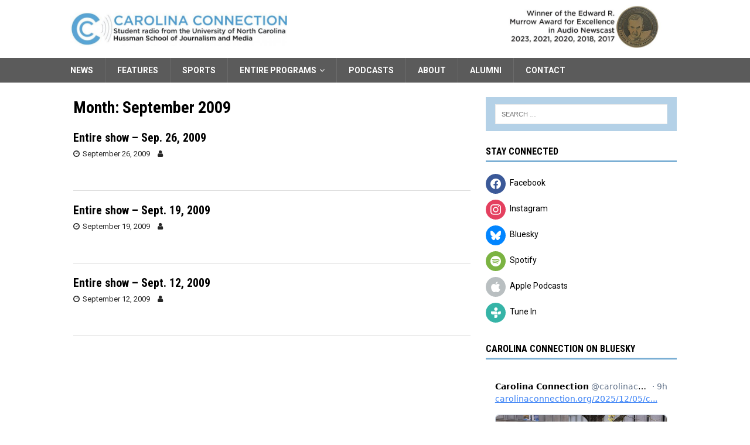

--- FILE ---
content_type: text/html; charset=UTF-8
request_url: https://carolinaconnection.org/2009/09
body_size: 51227
content:
<!DOCTYPE html>
<html class="no-js mh-one-sb" lang="en-US" prefix="og: http://ogp.me/ns# fb: http://ogp.me/ns/fb#">
<head>
<meta charset="UTF-8">
<meta name="viewport" content="width=device-width, initial-scale=1.0">
<link rel="profile" href="http://gmpg.org/xfn/11" />

<!-- Author Meta Tags by Molongui Authorship, visit: https://wordpress.org/plugins/molongui-authorship/ -->
<!-- /Molongui Authorship -->

<title>September 2009 &#8211; Carolina Connection</title>
<meta name='robots' content='max-image-preview:large' />
<link rel='dns-prefetch' href='//fonts.googleapis.com' />

<script>
var MP3jPLAYLISTS = [];
var MP3jPLAYERS = [];
</script>
<style id='wp-img-auto-sizes-contain-inline-css' type='text/css'>
img:is([sizes=auto i],[sizes^="auto," i]){contain-intrinsic-size:3000px 1500px}
/*# sourceURL=wp-img-auto-sizes-contain-inline-css */
</style>
<style id='wp-emoji-styles-inline-css' type='text/css'>

	img.wp-smiley, img.emoji {
		display: inline !important;
		border: none !important;
		box-shadow: none !important;
		height: 1em !important;
		width: 1em !important;
		margin: 0 0.07em !important;
		vertical-align: -0.1em !important;
		background: none !important;
		padding: 0 !important;
	}
/*# sourceURL=wp-emoji-styles-inline-css */
</style>
<link rel='stylesheet' id='wp-block-library-css' href='https://carolinaconnection.org/wp-includes/css/dist/block-library/style.min.css?ver=6.9' type='text/css' media='all' />
<style id='global-styles-inline-css' type='text/css'>
:root{--wp--preset--aspect-ratio--square: 1;--wp--preset--aspect-ratio--4-3: 4/3;--wp--preset--aspect-ratio--3-4: 3/4;--wp--preset--aspect-ratio--3-2: 3/2;--wp--preset--aspect-ratio--2-3: 2/3;--wp--preset--aspect-ratio--16-9: 16/9;--wp--preset--aspect-ratio--9-16: 9/16;--wp--preset--color--black: #000000;--wp--preset--color--cyan-bluish-gray: #abb8c3;--wp--preset--color--white: #ffffff;--wp--preset--color--pale-pink: #f78da7;--wp--preset--color--vivid-red: #cf2e2e;--wp--preset--color--luminous-vivid-orange: #ff6900;--wp--preset--color--luminous-vivid-amber: #fcb900;--wp--preset--color--light-green-cyan: #7bdcb5;--wp--preset--color--vivid-green-cyan: #00d084;--wp--preset--color--pale-cyan-blue: #8ed1fc;--wp--preset--color--vivid-cyan-blue: #0693e3;--wp--preset--color--vivid-purple: #9b51e0;--wp--preset--gradient--vivid-cyan-blue-to-vivid-purple: linear-gradient(135deg,rgb(6,147,227) 0%,rgb(155,81,224) 100%);--wp--preset--gradient--light-green-cyan-to-vivid-green-cyan: linear-gradient(135deg,rgb(122,220,180) 0%,rgb(0,208,130) 100%);--wp--preset--gradient--luminous-vivid-amber-to-luminous-vivid-orange: linear-gradient(135deg,rgb(252,185,0) 0%,rgb(255,105,0) 100%);--wp--preset--gradient--luminous-vivid-orange-to-vivid-red: linear-gradient(135deg,rgb(255,105,0) 0%,rgb(207,46,46) 100%);--wp--preset--gradient--very-light-gray-to-cyan-bluish-gray: linear-gradient(135deg,rgb(238,238,238) 0%,rgb(169,184,195) 100%);--wp--preset--gradient--cool-to-warm-spectrum: linear-gradient(135deg,rgb(74,234,220) 0%,rgb(151,120,209) 20%,rgb(207,42,186) 40%,rgb(238,44,130) 60%,rgb(251,105,98) 80%,rgb(254,248,76) 100%);--wp--preset--gradient--blush-light-purple: linear-gradient(135deg,rgb(255,206,236) 0%,rgb(152,150,240) 100%);--wp--preset--gradient--blush-bordeaux: linear-gradient(135deg,rgb(254,205,165) 0%,rgb(254,45,45) 50%,rgb(107,0,62) 100%);--wp--preset--gradient--luminous-dusk: linear-gradient(135deg,rgb(255,203,112) 0%,rgb(199,81,192) 50%,rgb(65,88,208) 100%);--wp--preset--gradient--pale-ocean: linear-gradient(135deg,rgb(255,245,203) 0%,rgb(182,227,212) 50%,rgb(51,167,181) 100%);--wp--preset--gradient--electric-grass: linear-gradient(135deg,rgb(202,248,128) 0%,rgb(113,206,126) 100%);--wp--preset--gradient--midnight: linear-gradient(135deg,rgb(2,3,129) 0%,rgb(40,116,252) 100%);--wp--preset--font-size--small: 13px;--wp--preset--font-size--medium: 20px;--wp--preset--font-size--large: 36px;--wp--preset--font-size--x-large: 42px;--wp--preset--spacing--20: 0.44rem;--wp--preset--spacing--30: 0.67rem;--wp--preset--spacing--40: 1rem;--wp--preset--spacing--50: 1.5rem;--wp--preset--spacing--60: 2.25rem;--wp--preset--spacing--70: 3.38rem;--wp--preset--spacing--80: 5.06rem;--wp--preset--shadow--natural: 6px 6px 9px rgba(0, 0, 0, 0.2);--wp--preset--shadow--deep: 12px 12px 50px rgba(0, 0, 0, 0.4);--wp--preset--shadow--sharp: 6px 6px 0px rgba(0, 0, 0, 0.2);--wp--preset--shadow--outlined: 6px 6px 0px -3px rgb(255, 255, 255), 6px 6px rgb(0, 0, 0);--wp--preset--shadow--crisp: 6px 6px 0px rgb(0, 0, 0);}:where(.is-layout-flex){gap: 0.5em;}:where(.is-layout-grid){gap: 0.5em;}body .is-layout-flex{display: flex;}.is-layout-flex{flex-wrap: wrap;align-items: center;}.is-layout-flex > :is(*, div){margin: 0;}body .is-layout-grid{display: grid;}.is-layout-grid > :is(*, div){margin: 0;}:where(.wp-block-columns.is-layout-flex){gap: 2em;}:where(.wp-block-columns.is-layout-grid){gap: 2em;}:where(.wp-block-post-template.is-layout-flex){gap: 1.25em;}:where(.wp-block-post-template.is-layout-grid){gap: 1.25em;}.has-black-color{color: var(--wp--preset--color--black) !important;}.has-cyan-bluish-gray-color{color: var(--wp--preset--color--cyan-bluish-gray) !important;}.has-white-color{color: var(--wp--preset--color--white) !important;}.has-pale-pink-color{color: var(--wp--preset--color--pale-pink) !important;}.has-vivid-red-color{color: var(--wp--preset--color--vivid-red) !important;}.has-luminous-vivid-orange-color{color: var(--wp--preset--color--luminous-vivid-orange) !important;}.has-luminous-vivid-amber-color{color: var(--wp--preset--color--luminous-vivid-amber) !important;}.has-light-green-cyan-color{color: var(--wp--preset--color--light-green-cyan) !important;}.has-vivid-green-cyan-color{color: var(--wp--preset--color--vivid-green-cyan) !important;}.has-pale-cyan-blue-color{color: var(--wp--preset--color--pale-cyan-blue) !important;}.has-vivid-cyan-blue-color{color: var(--wp--preset--color--vivid-cyan-blue) !important;}.has-vivid-purple-color{color: var(--wp--preset--color--vivid-purple) !important;}.has-black-background-color{background-color: var(--wp--preset--color--black) !important;}.has-cyan-bluish-gray-background-color{background-color: var(--wp--preset--color--cyan-bluish-gray) !important;}.has-white-background-color{background-color: var(--wp--preset--color--white) !important;}.has-pale-pink-background-color{background-color: var(--wp--preset--color--pale-pink) !important;}.has-vivid-red-background-color{background-color: var(--wp--preset--color--vivid-red) !important;}.has-luminous-vivid-orange-background-color{background-color: var(--wp--preset--color--luminous-vivid-orange) !important;}.has-luminous-vivid-amber-background-color{background-color: var(--wp--preset--color--luminous-vivid-amber) !important;}.has-light-green-cyan-background-color{background-color: var(--wp--preset--color--light-green-cyan) !important;}.has-vivid-green-cyan-background-color{background-color: var(--wp--preset--color--vivid-green-cyan) !important;}.has-pale-cyan-blue-background-color{background-color: var(--wp--preset--color--pale-cyan-blue) !important;}.has-vivid-cyan-blue-background-color{background-color: var(--wp--preset--color--vivid-cyan-blue) !important;}.has-vivid-purple-background-color{background-color: var(--wp--preset--color--vivid-purple) !important;}.has-black-border-color{border-color: var(--wp--preset--color--black) !important;}.has-cyan-bluish-gray-border-color{border-color: var(--wp--preset--color--cyan-bluish-gray) !important;}.has-white-border-color{border-color: var(--wp--preset--color--white) !important;}.has-pale-pink-border-color{border-color: var(--wp--preset--color--pale-pink) !important;}.has-vivid-red-border-color{border-color: var(--wp--preset--color--vivid-red) !important;}.has-luminous-vivid-orange-border-color{border-color: var(--wp--preset--color--luminous-vivid-orange) !important;}.has-luminous-vivid-amber-border-color{border-color: var(--wp--preset--color--luminous-vivid-amber) !important;}.has-light-green-cyan-border-color{border-color: var(--wp--preset--color--light-green-cyan) !important;}.has-vivid-green-cyan-border-color{border-color: var(--wp--preset--color--vivid-green-cyan) !important;}.has-pale-cyan-blue-border-color{border-color: var(--wp--preset--color--pale-cyan-blue) !important;}.has-vivid-cyan-blue-border-color{border-color: var(--wp--preset--color--vivid-cyan-blue) !important;}.has-vivid-purple-border-color{border-color: var(--wp--preset--color--vivid-purple) !important;}.has-vivid-cyan-blue-to-vivid-purple-gradient-background{background: var(--wp--preset--gradient--vivid-cyan-blue-to-vivid-purple) !important;}.has-light-green-cyan-to-vivid-green-cyan-gradient-background{background: var(--wp--preset--gradient--light-green-cyan-to-vivid-green-cyan) !important;}.has-luminous-vivid-amber-to-luminous-vivid-orange-gradient-background{background: var(--wp--preset--gradient--luminous-vivid-amber-to-luminous-vivid-orange) !important;}.has-luminous-vivid-orange-to-vivid-red-gradient-background{background: var(--wp--preset--gradient--luminous-vivid-orange-to-vivid-red) !important;}.has-very-light-gray-to-cyan-bluish-gray-gradient-background{background: var(--wp--preset--gradient--very-light-gray-to-cyan-bluish-gray) !important;}.has-cool-to-warm-spectrum-gradient-background{background: var(--wp--preset--gradient--cool-to-warm-spectrum) !important;}.has-blush-light-purple-gradient-background{background: var(--wp--preset--gradient--blush-light-purple) !important;}.has-blush-bordeaux-gradient-background{background: var(--wp--preset--gradient--blush-bordeaux) !important;}.has-luminous-dusk-gradient-background{background: var(--wp--preset--gradient--luminous-dusk) !important;}.has-pale-ocean-gradient-background{background: var(--wp--preset--gradient--pale-ocean) !important;}.has-electric-grass-gradient-background{background: var(--wp--preset--gradient--electric-grass) !important;}.has-midnight-gradient-background{background: var(--wp--preset--gradient--midnight) !important;}.has-small-font-size{font-size: var(--wp--preset--font-size--small) !important;}.has-medium-font-size{font-size: var(--wp--preset--font-size--medium) !important;}.has-large-font-size{font-size: var(--wp--preset--font-size--large) !important;}.has-x-large-font-size{font-size: var(--wp--preset--font-size--x-large) !important;}
/*# sourceURL=global-styles-inline-css */
</style>

<style id='classic-theme-styles-inline-css' type='text/css'>
/*! This file is auto-generated */
.wp-block-button__link{color:#fff;background-color:#32373c;border-radius:9999px;box-shadow:none;text-decoration:none;padding:calc(.667em + 2px) calc(1.333em + 2px);font-size:1.125em}.wp-block-file__button{background:#32373c;color:#fff;text-decoration:none}
/*# sourceURL=/wp-includes/css/classic-themes.min.css */
</style>
<link rel='stylesheet' id='hide-widgets-css-css' href='https://carolinaconnection.org/wp-content/plugins/hide-widgets/css/hide-widgets.css' type='text/css' media='all' />
<link rel='stylesheet' id='mh-font-awesome-css' href='https://carolinaconnection.org/wp-content/themes/mh-magazine/includes/font-awesome.min.css' type='text/css' media='all' />
<link rel='stylesheet' id='mh-magazine-css' href='https://carolinaconnection.org/wp-content/themes/mh-magazine/style.css?ver=3.10.0' type='text/css' media='all' />
<link rel='stylesheet' id='mh-google-fonts-css' href='https://fonts.googleapis.com/css?family=Roboto:300,400,400italic,600,700%7cRoboto+Condensed:300,400,400italic,600,700' type='text/css' media='all' />
<link rel='stylesheet' id='wpzoom-social-icons-socicon-css' href='https://carolinaconnection.org/wp-content/plugins/social-icons-widget-by-wpzoom/assets/css/wpzoom-socicon.css?ver=1764968664' type='text/css' media='all' />
<link rel='stylesheet' id='wpzoom-social-icons-genericons-css' href='https://carolinaconnection.org/wp-content/plugins/social-icons-widget-by-wpzoom/assets/css/genericons.css?ver=1764968664' type='text/css' media='all' />
<link rel='stylesheet' id='wpzoom-social-icons-academicons-css' href='https://carolinaconnection.org/wp-content/plugins/social-icons-widget-by-wpzoom/assets/css/academicons.min.css?ver=1764968664' type='text/css' media='all' />
<link rel='stylesheet' id='wpzoom-social-icons-font-awesome-3-css' href='https://carolinaconnection.org/wp-content/plugins/social-icons-widget-by-wpzoom/assets/css/font-awesome-3.min.css?ver=1764968664' type='text/css' media='all' />
<link rel='stylesheet' id='dashicons-css' href='https://carolinaconnection.org/wp-includes/css/dashicons.min.css?ver=6.9' type='text/css' media='all' />
<link rel='stylesheet' id='wpzoom-social-icons-styles-css' href='https://carolinaconnection.org/wp-content/plugins/social-icons-widget-by-wpzoom/assets/css/wpzoom-social-icons-styles.css?ver=1764968664' type='text/css' media='all' />
<link rel='preload' as='font'  id='wpzoom-social-icons-font-academicons-woff2-css' href='https://carolinaconnection.org/wp-content/plugins/social-icons-widget-by-wpzoom/assets/font/academicons.woff2?v=1.9.2'  type='font/woff2' crossorigin />
<link rel='preload' as='font'  id='wpzoom-social-icons-font-fontawesome-3-woff2-css' href='https://carolinaconnection.org/wp-content/plugins/social-icons-widget-by-wpzoom/assets/font/fontawesome-webfont.woff2?v=4.7.0'  type='font/woff2' crossorigin />
<link rel='preload' as='font'  id='wpzoom-social-icons-font-genericons-woff-css' href='https://carolinaconnection.org/wp-content/plugins/social-icons-widget-by-wpzoom/assets/font/Genericons.woff'  type='font/woff' crossorigin />
<link rel='preload' as='font'  id='wpzoom-social-icons-font-socicon-woff2-css' href='https://carolinaconnection.org/wp-content/plugins/social-icons-widget-by-wpzoom/assets/font/socicon.woff2?v=4.5.3'  type='font/woff2' crossorigin />
<link rel='stylesheet' id='mp3-jplayer-css' href='https://carolinaconnection.org/wp-content/plugins/mp3-jplayer/css/light.css?ver=2.7.3' type='text/css' media='all' />
<script type="text/javascript" src="https://carolinaconnection.org/wp-includes/js/jquery/jquery.min.js?ver=3.7.1" id="jquery-core-js"></script>
<script type="text/javascript" src="https://carolinaconnection.org/wp-includes/js/jquery/jquery-migrate.min.js?ver=3.4.1" id="jquery-migrate-js"></script>
<script type="text/javascript" src="https://carolinaconnection.org/wp-content/themes/mh-magazine/js/scripts.js?ver=3.10.0" id="mh-scripts-js"></script>
<link rel="https://api.w.org/" href="https://carolinaconnection.org/wp-json/" /><link rel="EditURI" type="application/rsd+xml" title="RSD" href="https://carolinaconnection.org/xmlrpc.php?rsd" />
<meta name="generator" content="WordPress 6.9" />
<link rel="apple-touch-icon" sizes="180x180" href="/wp-content/uploads/fbrfg/apple-touch-icon.png?b=pgeb5B3RO4">
<link rel="icon" type="image/png" sizes="32x32" href="/wp-content/uploads/fbrfg/favicon-32x32.png?b=pgeb5B3RO4">
<link rel="icon" type="image/png" sizes="16x16" href="/wp-content/uploads/fbrfg/favicon-16x16.png?b=pgeb5B3RO4">
<link rel="manifest" href="/wp-content/uploads/fbrfg/site.webmanifest?b=pgeb5B3RO4">
<link rel="mask-icon" href="/wp-content/uploads/fbrfg/safari-pinned-tab.svg?b=pgeb5B3RO4" color="#5bbad5">
<link rel="shortcut icon" href="/wp-content/uploads/fbrfg/favicon.ico?b=pgeb5B3RO4">
<meta name="msapplication-TileColor" content="#da532c">
<meta name="msapplication-config" content="/wp-content/uploads/fbrfg/browserconfig.xml?b=pgeb5B3RO4">
<meta name="theme-color" content="#ffffff">            <style>
                .molongui-disabled-link
                {
                    border-bottom: none !important;
                    text-decoration: none !important;
                    color: inherit !important;
                    cursor: inherit !important;
                }
                .molongui-disabled-link:hover,
                .molongui-disabled-link:hover span
                {
                    border-bottom: none !important;
                    text-decoration: none !important;
                    color: inherit !important;
                    cursor: inherit !important;
                }
            </style>
            <style type="text/css">
.mh-navigation li:hover, .mh-navigation ul li:hover > ul, .mh-main-nav-wrap, .mh-main-nav, .mh-social-nav li a:hover, .entry-tags li, .mh-slider-caption, .mh-widget-layout8 .mh-widget-title .mh-footer-widget-title-inner, .mh-widget-col-1 .mh-slider-caption, .mh-widget-col-1 .mh-posts-lineup-caption, .mh-carousel-layout1, .mh-spotlight-widget, .mh-social-widget li a, .mh-author-bio-widget, .mh-footer-widget .mh-tab-comment-excerpt, .mh-nip-item:hover .mh-nip-overlay, .mh-widget .tagcloud a, .mh-footer-widget .tagcloud a, .mh-footer, .mh-copyright-wrap, input[type=submit]:hover, #infinite-handle span:hover { background: #5b5b5b; }
.mh-extra-nav-bg { background: rgba(91, 91, 91, 0.2); }
.mh-slider-caption, .mh-posts-stacked-title, .mh-posts-lineup-caption { background: #5b5b5b; background: rgba(91, 91, 91, 0.8); }
@media screen and (max-width: 900px) { #mh-mobile .mh-slider-caption, #mh-mobile .mh-posts-lineup-caption { background: rgba(91, 91, 91, 1); } }
.slicknav_menu, .slicknav_nav ul, #mh-mobile .mh-footer-widget .mh-posts-stacked-overlay { border-color: #5b5b5b; }
.mh-copyright, .mh-copyright a { color: #fff; }
.mh-widget-layout4 .mh-widget-title { background: #7bafd4; background: rgba(123, 175, 212, 0.6); }
.mh-preheader, .mh-wide-layout .mh-subheader, .mh-ticker-title, .mh-main-nav li:hover, .mh-footer-nav, .slicknav_menu, .slicknav_btn, .slicknav_nav .slicknav_item:hover, .slicknav_nav a:hover, .mh-back-to-top, .mh-subheading, .entry-tags .fa, .entry-tags li:hover, .mh-widget-layout2 .mh-widget-title, .mh-widget-layout4 .mh-widget-title-inner, .mh-widget-layout4 .mh-footer-widget-title, .mh-widget-layout5 .mh-widget-title-inner, .mh-widget-layout6 .mh-widget-title, #mh-mobile .flex-control-paging li a.flex-active, .mh-image-caption, .mh-carousel-layout1 .mh-carousel-caption, .mh-tab-button.active, .mh-tab-button.active:hover, .mh-footer-widget .mh-tab-button.active, .mh-social-widget li:hover a, .mh-footer-widget .mh-social-widget li a, .mh-footer-widget .mh-author-bio-widget, .tagcloud a:hover, .mh-widget .tagcloud a:hover, .mh-footer-widget .tagcloud a:hover, .mh-posts-stacked-item .mh-meta, .page-numbers:hover, .mh-loop-pagination .current, .mh-comments-pagination .current, .pagelink, a:hover .pagelink, input[type=submit], #infinite-handle span { background: #7bafd4; }
.mh-main-nav-wrap .slicknav_nav ul, blockquote, .mh-widget-layout1 .mh-widget-title, .mh-widget-layout3 .mh-widget-title, .mh-widget-layout5 .mh-widget-title, .mh-widget-layout8 .mh-widget-title:after, #mh-mobile .mh-slider-caption, .mh-carousel-layout1, .mh-spotlight-widget, .mh-author-bio-widget, .mh-author-bio-title, .mh-author-bio-image-frame, .mh-video-widget, .mh-tab-buttons, textarea:hover, input[type=text]:hover, input[type=email]:hover, input[type=tel]:hover, input[type=url]:hover { border-color: #7bafd4; }
.mh-header-tagline, .mh-dropcap, .mh-carousel-layout1 .flex-direction-nav a, .mh-carousel-layout2 .mh-carousel-caption, .mh-posts-digest-small-category, .mh-posts-lineup-more, .bypostauthor .fn:after, .mh-comment-list .comment-reply-link:before, #respond #cancel-comment-reply-link:before { color: #7bafd4; }
.mh-meta, .mh-meta a, .mh-breadcrumb, .mh-breadcrumb a, .mh-comment-list .comment-meta, .mh-comment-list .comment-meta a, .mh-comment-list .comment-reply-link, .mh-user-data, .widget_rss .rss-date, .widget_rss cite { color: #282828; }
.entry-content a { color: #1c70bf; }
</style>
<!--[if lt IE 9]>
<script src="https://carolinaconnection.org/wp-content/themes/mh-magazine/js/css3-mediaqueries.js"></script>
<![endif]-->
<style type="text/css">
h1, h2, h3, h4, h5, h6, .mh-custom-posts-small-title { font-family: "Roboto Condensed", sans-serif; }
body { font-family: "Roboto"; }
</style>
<noscript><style>.lazyload[data-src]{display:none !important;}</style></noscript><style>.lazyload{background-image:none !important;}.lazyload:before{background-image:none !important;}</style><style type="text/css" id="custom-background-css">
body.custom-background { background-color: #ffffff; }
</style>
	<link rel="icon" href="https://carolinaconnection.org/wp-content/uploads/2020/09/cropped-cropped-carolinaconnectionlogo-03-32x32.jpg" sizes="32x32" />
<link rel="icon" href="https://carolinaconnection.org/wp-content/uploads/2020/09/cropped-cropped-carolinaconnectionlogo-03-192x192.jpg" sizes="192x192" />
<link rel="apple-touch-icon" href="https://carolinaconnection.org/wp-content/uploads/2020/09/cropped-cropped-carolinaconnectionlogo-03-180x180.jpg" />
<meta name="msapplication-TileImage" content="https://carolinaconnection.org/wp-content/uploads/2020/09/cropped-cropped-carolinaconnectionlogo-03-270x270.jpg" />
		<style type="text/css" id="wp-custom-css">
			

.mh-widget .search-form { display: block; margin: auto; padding: 12px 0px 12px 0px; 
background: #b4d1e7; 
}

.mh-slider-layout5 .mh-slider-category { display: none; }



.mh-slider-content {color:black;padding-left: 25px;}

.mh-slider-caption {background-color:transparent;}

.mh-slider-caption a, .mh-slider-caption a:hover { color: black;}

.mh-slider-item {
	position:relative;
}

.mh-widget-col-2 .mh-slider-layout5 .mh-slider-caption {left:-24px;}	

@media (min-width: 900px){
.mh-slider-layout3 .mh-slider-caption, .mh-slider-layout5 .mh-slider-caption {  line-height: 24px;
    border-bottom: 3px solid;
}
}

@media (max-width: 899px){
.mh-slider-layout3 .mh-slider-caption, .mh-slider-layout5 .mh-slider-caption {  line-height: 24px;
    border-bottom: 0px solid;
}
}

/***************************
Sets slider caption height on large screens
****************************/

@media (min-width: 900px){
	.mh-slider-item {
		height: 566px;}
	.mh-slider-content {
		margin-top:-180px;}
}

/***************************
Removes slider background on mobile devices
****************************/

#mh-mobile .mh-slider-caption, #mh-mobile .mh-posts-lineup-caption {background: rgb(254, 254, 254);
}
		

/***************************
Darken separators between stories
***************************/

.mh-custom-posts-item { padding: 20px 0; border-bottom: 1px solid #dadada; }


.mh-posts-list-item { padding-bottom: 20px; margin-top: 20px; border-bottom: 1px solid #dadada; }

/***************************
Eliminates gray box for posts with no photo
***************************/

.mh-image-placeholder { 
  display: none;
}


.mh-header-2 {
margin: 9px 0px 0px 260px; 
text-align: right; 
overflow: visible; 
Width: 54%;
} 



.mh-col-2-3 { width: 58%; }

.mh-col-1-3 { width: 38%; }


@media  (max-width: 992px) {
		.mh-col-1-3 {
width: 100%;
}



@media (max-width: 1010px){
	.widget-no-mobile{
		display: none !important;
	}
}
@media (min-width: 1009px){
	.widget-no-desktop{
		display: none !important;
	}
}
	
.entry-content > { list-style: url(;;}

			</style>
		
<!-- START - Open Graph and Twitter Card Tags 3.3.7 -->
 <!-- Facebook Open Graph -->
  <meta property="og:site_name" content="Carolina Connection"/>
  <meta property="og:title" content="September 2009 Archives"/>
  <meta property="og:url" content="https://carolinaconnection.org/2009/09"/>
  <meta property="og:description" content="Carolina Connection"/>
  <meta property="og:image" content="https://carolinaconnection.org/wp-content/uploads/2017/09/carolinaconnection2016logo.jpg"/>
  <meta property="og:image:url" content="https://carolinaconnection.org/wp-content/uploads/2017/09/carolinaconnection2016logo.jpg"/>
  <meta property="og:image:secure_url" content="https://carolinaconnection.org/wp-content/uploads/2017/09/carolinaconnection2016logo.jpg"/>
 <!-- Google+ / Schema.org -->
 <!-- Twitter Cards -->
  <meta name="twitter:url" content="https://carolinaconnection.org/2009/09"/>
  <meta name="twitter:image" content="https://carolinaconnection.org/wp-content/uploads/2017/09/carolinaconnection2016logo.jpg"/>
  <meta name="twitter:card" content="summary_large_image"/>
 <!-- SEO -->
  <link rel="canonical" href="https://carolinaconnection.org/2009/09"/>
 <!-- Misc. tags -->
 <!-- is_archive | is_month -->
<!-- END - Open Graph and Twitter Card Tags 3.3.7 -->
	
</head>
<body id="mh-mobile" class="archive date custom-background wp-custom-logo wp-theme-mh-magazine mh-wide-layout mh-right-sb mh-loop-layout1 mh-widget-layout1 mh-loop-hide-caption" itemscope="itemscope" itemtype="https://schema.org/WebPage">
<div class="mh-header-nav-mobile clearfix"></div>
	<div class="mh-preheader">
    	<div class="mh-container mh-container-inner mh-row clearfix">
							<div class="mh-header-bar-content mh-header-bar-top-left mh-col-2-3 clearfix">
									</div>
								</div>
	</div>
<header class="mh-header" itemscope="itemscope" itemtype="https://schema.org/WPHeader">
	<div class="mh-container mh-container-inner clearfix">
		<div class="mh-custom-header clearfix">
<div class="mh-header-columns mh-row clearfix">
<div class="mh-col-1-3 mh-site-identity">
<div class="mh-site-logo" role="banner" itemscope="itemscope" itemtype="https://schema.org/Brand">
<a href="https://carolinaconnection.org/" class="custom-logo-link" rel="home"><img width="1200" height="190" src="[data-uri]" class="custom-logo lazyload" alt="Carolina Connection" decoding="async" fetchpriority="high"   data-src="https://carolinaconnection.org/wp-content/uploads/2019/09/new-hussman-cc-website-logo.jpg" data-srcset="https://carolinaconnection.org/wp-content/uploads/2019/09/new-hussman-cc-website-logo.jpg 1200w, https://carolinaconnection.org/wp-content/uploads/2019/09/new-hussman-cc-website-logo-800x127.jpg 800w, https://carolinaconnection.org/wp-content/uploads/2019/09/new-hussman-cc-website-logo-768x122.jpg 768w, https://carolinaconnection.org/wp-content/uploads/2019/09/new-hussman-cc-website-logo-1024x162.jpg 1024w" data-sizes="auto" data-eio-rwidth="1200" data-eio-rheight="190" /><noscript><img width="1200" height="190" src="https://carolinaconnection.org/wp-content/uploads/2019/09/new-hussman-cc-website-logo.jpg" class="custom-logo" alt="Carolina Connection" decoding="async" fetchpriority="high" srcset="https://carolinaconnection.org/wp-content/uploads/2019/09/new-hussman-cc-website-logo.jpg 1200w, https://carolinaconnection.org/wp-content/uploads/2019/09/new-hussman-cc-website-logo-800x127.jpg 800w, https://carolinaconnection.org/wp-content/uploads/2019/09/new-hussman-cc-website-logo-768x122.jpg 768w, https://carolinaconnection.org/wp-content/uploads/2019/09/new-hussman-cc-website-logo-1024x162.jpg 1024w" sizes="(max-width: 1200px) 100vw, 1200px" data-eio="l" /></noscript></a></div>
</div>
<aside class="mh-col-2-3 mh-header-widget-2">
<div id="text-3" class="widget-no-mobile mh-widget mh-header-2 widget_text">			<div class="textwidget"><p><img decoding="async" class="aligncenter size-large wp-image-27042 lazyload" src="[data-uri]" alt="" width="1024" height="221"   data-src="https://carolinaconnection.org/wp-content/uploads/2023/12/2023-Murrow-medallion-header-1024x221.jpg" data-srcset="https://carolinaconnection.org/wp-content/uploads/2023/12/2023-Murrow-medallion-header-1024x221.jpg 1024w, https://carolinaconnection.org/wp-content/uploads/2023/12/2023-Murrow-medallion-header-800x173.jpg 800w, https://carolinaconnection.org/wp-content/uploads/2023/12/2023-Murrow-medallion-header-768x166.jpg 768w, https://carolinaconnection.org/wp-content/uploads/2023/12/2023-Murrow-medallion-header.jpg 1200w" data-sizes="auto" data-eio-rwidth="1024" data-eio-rheight="221" /><noscript><img decoding="async" class="aligncenter size-large wp-image-27042" src="https://carolinaconnection.org/wp-content/uploads/2023/12/2023-Murrow-medallion-header-1024x221.jpg" alt="" width="1024" height="221" srcset="https://carolinaconnection.org/wp-content/uploads/2023/12/2023-Murrow-medallion-header-1024x221.jpg 1024w, https://carolinaconnection.org/wp-content/uploads/2023/12/2023-Murrow-medallion-header-800x173.jpg 800w, https://carolinaconnection.org/wp-content/uploads/2023/12/2023-Murrow-medallion-header-768x166.jpg 768w, https://carolinaconnection.org/wp-content/uploads/2023/12/2023-Murrow-medallion-header.jpg 1200w" sizes="(max-width: 1024px) 100vw, 1024px" data-eio="l" /></noscript></p>
</div>
		</div></aside>
</div>
</div>
	</div>
	<div class="mh-main-nav-wrap">
		<nav class="mh-navigation mh-main-nav mh-container mh-container-inner clearfix" itemscope="itemscope" itemtype="https://schema.org/SiteNavigationElement">
			<div class="menu-main-menu-container"><ul id="menu-main-menu" class="menu"><li id="menu-item-7374" class="menu-item menu-item-type-taxonomy menu-item-object-category menu-item-7374"><a href="https://carolinaconnection.org/category/news">News</a></li>
<li id="menu-item-7375" class="menu-item menu-item-type-taxonomy menu-item-object-category menu-item-7375"><a href="https://carolinaconnection.org/category/features">Features</a></li>
<li id="menu-item-7377" class="menu-item menu-item-type-taxonomy menu-item-object-category menu-item-7377"><a href="https://carolinaconnection.org/category/sports">Sports</a></li>
<li id="menu-item-7376" class="menu-item menu-item-type-taxonomy menu-item-object-category menu-item-has-children menu-item-7376"><a href="https://carolinaconnection.org/category/fullshows">Entire Programs</a>
<ul class="sub-menu">
	<li id="menu-item-28849" class="menu-item menu-item-type-taxonomy menu-item-object-category menu-item-28849"><a href="https://carolinaconnection.org/category/fullshows/2025">2025</a></li>
	<li id="menu-item-27263" class="menu-item menu-item-type-taxonomy menu-item-object-category menu-item-27263"><a href="https://carolinaconnection.org/category/fullshows/2024">2024</a></li>
	<li id="menu-item-25629" class="menu-item menu-item-type-taxonomy menu-item-object-category menu-item-25629"><a href="https://carolinaconnection.org/category/fullshows/2023">2023</a></li>
	<li id="menu-item-23380" class="menu-item menu-item-type-taxonomy menu-item-object-category menu-item-23380"><a href="https://carolinaconnection.org/category/fullshows/2022">2022</a></li>
	<li id="menu-item-20752" class="menu-item menu-item-type-taxonomy menu-item-object-category menu-item-20752"><a href="https://carolinaconnection.org/category/fullshows/2021">2021</a></li>
	<li id="menu-item-19469" class="menu-item menu-item-type-taxonomy menu-item-object-category menu-item-19469"><a href="https://carolinaconnection.org/category/fullshows/2020">2020</a></li>
	<li id="menu-item-16666" class="menu-item menu-item-type-taxonomy menu-item-object-category menu-item-16666"><a href="https://carolinaconnection.org/category/fullshows/2019">2019</a></li>
	<li id="menu-item-15025" class="menu-item menu-item-type-taxonomy menu-item-object-category menu-item-15025"><a href="https://carolinaconnection.org/category/fullshows/2018">2018</a></li>
	<li id="menu-item-13749" class="menu-item menu-item-type-taxonomy menu-item-object-category menu-item-13749"><a href="https://carolinaconnection.org/category/fullshows/2017">2017</a></li>
	<li id="menu-item-11092" class="menu-item menu-item-type-taxonomy menu-item-object-category menu-item-11092"><a href="https://carolinaconnection.org/category/fullshows/2016">2016</a></li>
	<li id="menu-item-11091" class="menu-item menu-item-type-taxonomy menu-item-object-category menu-item-11091"><a href="https://carolinaconnection.org/category/fullshows/2015">2015</a></li>
	<li id="menu-item-11090" class="menu-item menu-item-type-taxonomy menu-item-object-category menu-item-11090"><a href="https://carolinaconnection.org/category/fullshows/2014">2014</a></li>
	<li id="menu-item-11089" class="menu-item menu-item-type-taxonomy menu-item-object-category menu-item-11089"><a href="https://carolinaconnection.org/category/fullshows/2013">2013</a></li>
	<li id="menu-item-11088" class="menu-item menu-item-type-taxonomy menu-item-object-category menu-item-11088"><a href="https://carolinaconnection.org/category/fullshows/2012">2012</a></li>
	<li id="menu-item-11087" class="menu-item menu-item-type-taxonomy menu-item-object-category menu-item-11087"><a href="https://carolinaconnection.org/category/fullshows/2011">2011</a></li>
	<li id="menu-item-11086" class="menu-item menu-item-type-taxonomy menu-item-object-category menu-item-11086"><a href="https://carolinaconnection.org/category/fullshows/2010">2010</a></li>
	<li id="menu-item-11085" class="menu-item menu-item-type-taxonomy menu-item-object-category menu-item-11085"><a href="https://carolinaconnection.org/category/fullshows/2009">2009</a></li>
	<li id="menu-item-11084" class="menu-item menu-item-type-taxonomy menu-item-object-category menu-item-11084"><a href="https://carolinaconnection.org/category/fullshows/2008">2008</a></li>
	<li id="menu-item-11083" class="menu-item menu-item-type-taxonomy menu-item-object-category menu-item-11083"><a href="https://carolinaconnection.org/category/fullshows/2007">2007</a></li>
	<li id="menu-item-11082" class="menu-item menu-item-type-taxonomy menu-item-object-category menu-item-11082"><a href="https://carolinaconnection.org/category/fullshows/2006">2006</a></li>
	<li id="menu-item-11081" class="menu-item menu-item-type-taxonomy menu-item-object-category menu-item-11081"><a href="https://carolinaconnection.org/category/fullshows/2005">2005</a></li>
	<li id="menu-item-11080" class="menu-item menu-item-type-taxonomy menu-item-object-category menu-item-11080"><a href="https://carolinaconnection.org/category/fullshows/2004">2004</a></li>
</ul>
</li>
<li id="menu-item-16722" class="menu-item menu-item-type-taxonomy menu-item-object-category menu-item-16722"><a href="https://carolinaconnection.org/category/carolinacast">Podcasts</a></li>
<li id="menu-item-23815" class="menu-item menu-item-type-post_type menu-item-object-post menu-item-23815"><a href="https://carolinaconnection.org/2023/12/20/about">About</a></li>
<li id="menu-item-16660" class="menu-item menu-item-type-post_type menu-item-object-post menu-item-16660"><a href="https://carolinaconnection.org/2023/12/01/our-alumni">Alumni</a></li>
<li id="menu-item-11232" class="menu-item menu-item-type-post_type menu-item-object-page menu-item-11232"><a href="https://carolinaconnection.org/contact">Contact</a></li>
</ul></div>		</nav>
	</div>
	</header>
<div class="mh-container mh-container-outer">
<div class="mh-wrapper clearfix">
	<div class="mh-main clearfix">
		<div id="main-content" class="mh-loop mh-content" role="main">				<header class="page-header"><h1 class="page-title">Month: <span>September 2009</span></h1>				</header><article class="mh-posts-list-item clearfix post-6985 post type-post status-publish format-standard hentry category-44 category-fullshows">
	<figure class="mh-posts-list-thumb">
		<a class="mh-thumb-icon mh-thumb-icon-small-mobile" href="https://carolinaconnection.org/2009/09/26/entire-show-sep-26-2009"><img class="mh-image-placeholder lazyload" src="[data-uri]" alt="No Picture" data-src="https://carolinaconnection.org/wp-content/themes/mh-magazine/images/placeholder-medium.png" decoding="async" data-eio-rwidth="326" data-eio-rheight="245" /><noscript><img class="mh-image-placeholder" src="https://carolinaconnection.org/wp-content/themes/mh-magazine/images/placeholder-medium.png" alt="No Picture" data-eio="l" /></noscript>		</a>
					<div class="mh-image-caption mh-posts-list-caption">
				2009			</div>
			</figure>
	<div class="mh-posts-list-content clearfix">
		<header class="mh-posts-list-header">
			<h3 class="entry-title mh-posts-list-title">
				<a href="https://carolinaconnection.org/2009/09/26/entire-show-sep-26-2009" title="Entire show &#8211; Sep. 26, 2009" rel="bookmark">
					Entire show &#8211; Sep. 26, 2009				</a>
			</h3>
			<div class="mh-meta entry-meta">
<span class="entry-meta-date updated"><i class="fa fa-clock-o"></i><a href="https://carolinaconnection.org/2009/09">September 26, 2009</a></span>
<span class="entry-meta-author author vcard"><i class="fa fa-user"></i><a class="fn" href="https://carolinaconnection.org/author"></a></span>
</div>
		</header>
		<div class="mh-posts-list-excerpt clearfix">
			<div class="mh-excerpt"><p>&nbsp; &nbsp;</p>
</div>		</div>
	</div>
</article><article class="mh-posts-list-item clearfix post-6987 post type-post status-publish format-standard hentry category-44 category-fullshows">
	<figure class="mh-posts-list-thumb">
		<a class="mh-thumb-icon mh-thumb-icon-small-mobile" href="https://carolinaconnection.org/2009/09/19/entire-show-sept-19-2009"><img class="mh-image-placeholder lazyload" src="[data-uri]" alt="No Picture" data-src="https://carolinaconnection.org/wp-content/themes/mh-magazine/images/placeholder-medium.png" decoding="async" data-eio-rwidth="326" data-eio-rheight="245" /><noscript><img class="mh-image-placeholder" src="https://carolinaconnection.org/wp-content/themes/mh-magazine/images/placeholder-medium.png" alt="No Picture" data-eio="l" /></noscript>		</a>
					<div class="mh-image-caption mh-posts-list-caption">
				2009			</div>
			</figure>
	<div class="mh-posts-list-content clearfix">
		<header class="mh-posts-list-header">
			<h3 class="entry-title mh-posts-list-title">
				<a href="https://carolinaconnection.org/2009/09/19/entire-show-sept-19-2009" title="Entire show &#8211; Sept. 19, 2009" rel="bookmark">
					Entire show &#8211; Sept. 19, 2009				</a>
			</h3>
			<div class="mh-meta entry-meta">
<span class="entry-meta-date updated"><i class="fa fa-clock-o"></i><a href="https://carolinaconnection.org/2009/09">September 19, 2009</a></span>
<span class="entry-meta-author author vcard"><i class="fa fa-user"></i><a class="fn" href="https://carolinaconnection.org/author"></a></span>
</div>
		</header>
		<div class="mh-posts-list-excerpt clearfix">
			<div class="mh-excerpt"><p>&nbsp; &nbsp;</p>
</div>		</div>
	</div>
</article><article class="mh-posts-list-item clearfix post-6967 post type-post status-publish format-standard hentry category-44 category-fullshows">
	<figure class="mh-posts-list-thumb">
		<a class="mh-thumb-icon mh-thumb-icon-small-mobile" href="https://carolinaconnection.org/2009/09/12/entire-show-sept-12-2009"><img class="mh-image-placeholder lazyload" src="[data-uri]" alt="No Picture" data-src="https://carolinaconnection.org/wp-content/themes/mh-magazine/images/placeholder-medium.png" decoding="async" data-eio-rwidth="326" data-eio-rheight="245" /><noscript><img class="mh-image-placeholder" src="https://carolinaconnection.org/wp-content/themes/mh-magazine/images/placeholder-medium.png" alt="No Picture" data-eio="l" /></noscript>		</a>
					<div class="mh-image-caption mh-posts-list-caption">
				2009			</div>
			</figure>
	<div class="mh-posts-list-content clearfix">
		<header class="mh-posts-list-header">
			<h3 class="entry-title mh-posts-list-title">
				<a href="https://carolinaconnection.org/2009/09/12/entire-show-sept-12-2009" title="Entire show &#8211; Sept. 12, 2009" rel="bookmark">
					Entire show &#8211; Sept. 12, 2009				</a>
			</h3>
			<div class="mh-meta entry-meta">
<span class="entry-meta-date updated"><i class="fa fa-clock-o"></i><a href="https://carolinaconnection.org/2009/09">September 12, 2009</a></span>
<span class="entry-meta-author author vcard"><i class="fa fa-user"></i><a class="fn" href="https://carolinaconnection.org/author"></a></span>
</div>
		</header>
		<div class="mh-posts-list-excerpt clearfix">
			<div class="mh-excerpt"><p>&nbsp; &nbsp;</p>
</div>		</div>
	</div>
</article>		</div>
			<aside class="mh-widget-col-1 mh-sidebar" itemscope="itemscope" itemtype="https://schema.org/WPSideBar"><div id="search-3" class="mh-widget widget_search"><form role="search" method="get" class="search-form" action="https://carolinaconnection.org/">
				<label>
					<span class="screen-reader-text">Search for:</span>
					<input type="search" class="search-field" placeholder="Search &hellip;" value="" name="s" />
				</label>
				<input type="submit" class="search-submit" value="Search" />
			</form></div><div id="zoom-social-icons-widget-3" class="mh-widget zoom-social-icons-widget"><h4 class="mh-widget-title"><span class="mh-widget-title-inner">Stay connected</span></h4>
		
<ul class="zoom-social-icons-list zoom-social-icons-list--with-canvas zoom-social-icons-list--round">

		
				<li class="zoom-social_icons-list__item">
		<a class="zoom-social_icons-list__link" href="https://www.facebook.com/Carolina-Connection-341763260943/" target="_blank" title="Facebook" >
									
			
						<span class="zoom-social_icons-list-span social-icon socicon socicon-facebook" data-hover-rule="background-color" data-hover-color="#3b5998" style="background-color : #3b5998; font-size: 18px; padding:8px" ></span>
			
						<span class="zoom-social_icons-list__label">Facebook</span>
					</a>
	</li>

	
				<li class="zoom-social_icons-list__item">
		<a class="zoom-social_icons-list__link" href="https://www.instagram.com/uncconnection/" target="_blank" title="Instagram" >
									
			
						<span class="zoom-social_icons-list-span social-icon socicon socicon-instagram" data-hover-rule="background-color" data-hover-color="#e4405f" style="background-color : #e4405f; font-size: 18px; padding:8px" ></span>
			
						<span class="zoom-social_icons-list__label">Instagram</span>
					</a>
	</li>

	
				<li class="zoom-social_icons-list__item">
		<a class="zoom-social_icons-list__link" href="https://bsky.app/profile/carolinaconnection.bsky.social" target="_blank" title="Bluesky" >
									
			
						<span class="zoom-social_icons-list-span social-icon socicon socicon-bluesky" data-hover-rule="background-color" data-hover-color="#0285FF" style="background-color : #0285FF; font-size: 18px; padding:8px" ></span>
			
						<span class="zoom-social_icons-list__label">Bluesky</span>
					</a>
	</li>

	
				<li class="zoom-social_icons-list__item">
		<a class="zoom-social_icons-list__link" href="https://open.spotify.com/show/01cnuprHhB4Pr2US69WrkG" target="_blank" title="Spotify" >
									
			
						<span class="zoom-social_icons-list-span social-icon socicon socicon-spotify" data-hover-rule="background-color" data-hover-color="#7bb342" style="background-color : #7bb342; font-size: 18px; padding:8px" ></span>
			
						<span class="zoom-social_icons-list__label">Spotify</span>
					</a>
	</li>

	
				<li class="zoom-social_icons-list__item">
		<a class="zoom-social_icons-list__link" href="https://itunes.apple.com/us/podcast/carolina-connection/id711550751" target="_blank" title="Apple Podcasts" >
									
			
						<span class="zoom-social_icons-list-span social-icon socicon socicon-apple" data-hover-rule="background-color" data-hover-color="#B9BFC1" style="background-color : #B9BFC1; font-size: 18px; padding:8px" ></span>
			
						<span class="zoom-social_icons-list__label">Apple Podcasts</span>
					</a>
	</li>

	
				<li class="zoom-social_icons-list__item">
		<a class="zoom-social_icons-list__link" href="https://tunein.com/podcasts/Podcasts/Carolina-Connection-p1270072/" target="_blank" title="Tune In" >
									
			
						<span class="zoom-social_icons-list-span social-icon socicon socicon-tunein" data-hover-rule="background-color" data-hover-color="#36b4a7" style="background-color : #36b4a7; font-size: 18px; padding:8px" ></span>
			
						<span class="zoom-social_icons-list__label">Tune In</span>
					</a>
	</li>

	
</ul>

		</div><div id="custom_html-6" class="widget_text mh-widget widget_custom_html"><h4 class="mh-widget-title"><span class="mh-widget-title-inner">Carolina Connection on Bluesky</span></h4><div class="textwidget custom-html-widget"> <script src="https://cdn.jsdelivr.net/npm/bsky-embed@0.1.4/dist/bsky-embed.es.js" async></script>

<bsky-embed username="carolinaconnection.bsky.social" limit="3" custom-styles="img.rounded-full { display: none; } .flex > div { max-width: 100%; } .whitespace-pre-wrap { word-wrap: break-word;}"> 
	</bsky-embed></div></div>	</aside>	</div>
	</div>
</div><!-- .mh-container-outer -->
	<div class="mh-footer-nav-mobile"></div>
	<nav class="mh-navigation mh-footer-nav" itemscope="itemscope" itemtype="https://schema.org/SiteNavigationElement">
		<div class="mh-container mh-container-inner clearfix">
			<div class="menu-footer-container"><ul id="menu-footer" class="menu"><li id="menu-item-11072" class="menu-item menu-item-type-custom menu-item-object-custom menu-item-11072"><a href="http://www.chapelboro.com">WCHL 97.9</a></li>
<li id="menu-item-11075" class="menu-item menu-item-type-custom menu-item-object-custom menu-item-11075"><a href="http://hussman.unc.edu">UNC Hussman School of Journalism and Media</a></li>
</ul></div>		</div>
	</nav>
<div class="mh-copyright-wrap">
	<div class="mh-container mh-container-inner clearfix">
		<p class="mh-copyright">
			©2025 Hussman School of Journalism and Media, The University of North Carolina at Chapel Hill		</p>
	</div>
</div>
<script type="speculationrules">
{"prefetch":[{"source":"document","where":{"and":[{"href_matches":"/*"},{"not":{"href_matches":["/wp-*.php","/wp-admin/*","/wp-content/uploads/*","/wp-content/*","/wp-content/plugins/*","/wp-content/themes/mh-magazine/*","/*\\?(.+)"]}},{"not":{"selector_matches":"a[rel~=\"nofollow\"]"}},{"not":{"selector_matches":".no-prefetch, .no-prefetch a"}}]},"eagerness":"conservative"}]}
</script>
<!-- Global site tag (gtag.js) - Google Analytics -->
<script async src="https://www.googletagmanager.com/gtag/js?id=UA-19804619-1"></script>
<script>
  window.dataLayer = window.dataLayer || [];
  function gtag(){dataLayer.push(arguments);}
  gtag('js', new Date());

  gtag('config', 'UA-19804619-1');
</script>
<script type="text/javascript" id="eio-lazy-load-js-before">
/* <![CDATA[ */
var eio_lazy_vars = {"exactdn_domain":"","skip_autoscale":0,"bg_min_dpr":1.1000000000000001,"threshold":0,"use_dpr":1};
//# sourceURL=eio-lazy-load-js-before
/* ]]> */
</script>
<script type="text/javascript" src="https://carolinaconnection.org/wp-content/plugins/ewww-image-optimizer/includes/lazysizes.min.js?ver=831" id="eio-lazy-load-js" async="async" data-wp-strategy="async"></script>
<script type="text/javascript" id="molongui-authorship-byline-js-extra">
/* <![CDATA[ */
var molongui_authorship_byline_params = {"byline_prefix":"","byline_suffix":"","byline_separator":",\u00a0","byline_last_separator":"\u00a0and\u00a0","byline_link_title":"View all posts by","byline_link_class":"","byline_dom_tree":"","byline_dom_prepend":"","byline_dom_append":"","byline_decoder":"v3"};
//# sourceURL=molongui-authorship-byline-js-extra
/* ]]> */
</script>
<script type="text/javascript" src="https://carolinaconnection.org/wp-content/plugins/molongui-authorship/assets/js/byline.f4f7.min.js?ver=5.1.0" id="molongui-authorship-byline-js"></script>
<script type="text/javascript" src="https://carolinaconnection.org/wp-content/plugins/social-icons-widget-by-wpzoom/assets/js/social-icons-widget-frontend.js?ver=1764968664" id="zoom-social-icons-widget-frontend-js"></script>
<script id="wp-emoji-settings" type="application/json">
{"baseUrl":"https://s.w.org/images/core/emoji/17.0.2/72x72/","ext":".png","svgUrl":"https://s.w.org/images/core/emoji/17.0.2/svg/","svgExt":".svg","source":{"concatemoji":"https://carolinaconnection.org/wp-includes/js/wp-emoji-release.min.js?ver=6.9"}}
</script>
<script type="module">
/* <![CDATA[ */
/*! This file is auto-generated */
const a=JSON.parse(document.getElementById("wp-emoji-settings").textContent),o=(window._wpemojiSettings=a,"wpEmojiSettingsSupports"),s=["flag","emoji"];function i(e){try{var t={supportTests:e,timestamp:(new Date).valueOf()};sessionStorage.setItem(o,JSON.stringify(t))}catch(e){}}function c(e,t,n){e.clearRect(0,0,e.canvas.width,e.canvas.height),e.fillText(t,0,0);t=new Uint32Array(e.getImageData(0,0,e.canvas.width,e.canvas.height).data);e.clearRect(0,0,e.canvas.width,e.canvas.height),e.fillText(n,0,0);const a=new Uint32Array(e.getImageData(0,0,e.canvas.width,e.canvas.height).data);return t.every((e,t)=>e===a[t])}function p(e,t){e.clearRect(0,0,e.canvas.width,e.canvas.height),e.fillText(t,0,0);var n=e.getImageData(16,16,1,1);for(let e=0;e<n.data.length;e++)if(0!==n.data[e])return!1;return!0}function u(e,t,n,a){switch(t){case"flag":return n(e,"\ud83c\udff3\ufe0f\u200d\u26a7\ufe0f","\ud83c\udff3\ufe0f\u200b\u26a7\ufe0f")?!1:!n(e,"\ud83c\udde8\ud83c\uddf6","\ud83c\udde8\u200b\ud83c\uddf6")&&!n(e,"\ud83c\udff4\udb40\udc67\udb40\udc62\udb40\udc65\udb40\udc6e\udb40\udc67\udb40\udc7f","\ud83c\udff4\u200b\udb40\udc67\u200b\udb40\udc62\u200b\udb40\udc65\u200b\udb40\udc6e\u200b\udb40\udc67\u200b\udb40\udc7f");case"emoji":return!a(e,"\ud83e\u1fac8")}return!1}function f(e,t,n,a){let r;const o=(r="undefined"!=typeof WorkerGlobalScope&&self instanceof WorkerGlobalScope?new OffscreenCanvas(300,150):document.createElement("canvas")).getContext("2d",{willReadFrequently:!0}),s=(o.textBaseline="top",o.font="600 32px Arial",{});return e.forEach(e=>{s[e]=t(o,e,n,a)}),s}function r(e){var t=document.createElement("script");t.src=e,t.defer=!0,document.head.appendChild(t)}a.supports={everything:!0,everythingExceptFlag:!0},new Promise(t=>{let n=function(){try{var e=JSON.parse(sessionStorage.getItem(o));if("object"==typeof e&&"number"==typeof e.timestamp&&(new Date).valueOf()<e.timestamp+604800&&"object"==typeof e.supportTests)return e.supportTests}catch(e){}return null}();if(!n){if("undefined"!=typeof Worker&&"undefined"!=typeof OffscreenCanvas&&"undefined"!=typeof URL&&URL.createObjectURL&&"undefined"!=typeof Blob)try{var e="postMessage("+f.toString()+"("+[JSON.stringify(s),u.toString(),c.toString(),p.toString()].join(",")+"));",a=new Blob([e],{type:"text/javascript"});const r=new Worker(URL.createObjectURL(a),{name:"wpTestEmojiSupports"});return void(r.onmessage=e=>{i(n=e.data),r.terminate(),t(n)})}catch(e){}i(n=f(s,u,c,p))}t(n)}).then(e=>{for(const n in e)a.supports[n]=e[n],a.supports.everything=a.supports.everything&&a.supports[n],"flag"!==n&&(a.supports.everythingExceptFlag=a.supports.everythingExceptFlag&&a.supports[n]);var t;a.supports.everythingExceptFlag=a.supports.everythingExceptFlag&&!a.supports.flag,a.supports.everything||((t=a.source||{}).concatemoji?r(t.concatemoji):t.wpemoji&&t.twemoji&&(r(t.twemoji),r(t.wpemoji)))});
//# sourceURL=https://carolinaconnection.org/wp-includes/js/wp-emoji-loader.min.js
/* ]]> */
</script>
</body>
</html>